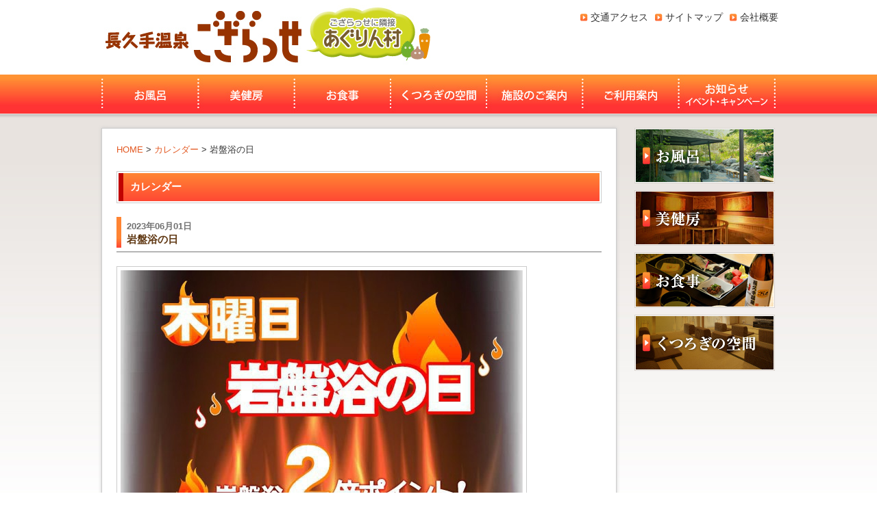

--- FILE ---
content_type: text/html; charset=UTF-8
request_url: http://www.nagakuteonsen.jp/cal/entry-7100.html
body_size: 2374
content:
<!DOCTYPE html PUBLIC "-//W3C//DTD XHTML 1.0 Transitional//EN" "http://www.w3.org/TR/xhtml1/DTD/xhtml1-transitional.dtd">
<html xml:lang="ja" lang="ja" dir="ltr" xmlns="http://www.w3.org/1999/xhtml" xmlns:fb="http://www.facebook.com/2008/fbml" xmlns:og="http://ogp.me/ns#">
<head>
<meta http-equiv="Content-Type" content="text/html; charset=UTF-8" />
<meta http-equiv="Content-Style-Type" content="text/css" />
<meta http-equiv="Content-Script-Type" content="text/javascript" />
<meta name="keywords" content="伊藤章太郎,趣味の園芸,名古屋,温泉,長久手温泉,ヨガ,YOGA,ごさらっせ,日帰り温泉" />
<meta name="description" content="名古屋・瀬戸・尾張旭からもアクセス便利！長久手市の天然温泉なら長久手温泉ござらっせ" />
<title>岩盤浴の日 | カレンダー | 長久手温泉ござらっせ</title>
<meta property="og:title" name="og:title" content="岩盤浴の日 カレンダー 長久手温泉ござらっせ " />
<meta property="og:type" name="og:type" content="website" />
<meta property="og:url" name="og:url" content="http://www.nagakuteonsen.jp/cal/entry-7100.html" />
<meta property="og:site_name" name="og:site_name" content="長久手温泉ござらっせ" />
<meta property="og:image" name="og:image" content="/archives/001/202008/6469b25adf9c3.jpg" />
<link rel="stylesheet" href="/themes/system/css/acms.css" type="text/css" media="all" />
<link rel="stylesheet" href="/themes/gozarasse/css/reset.css" type="text/css" media="all" />
<link rel="alternate" type="application/rss+xml" title="RSS 2.0" href="http://www.nagakuteonsen.jp/rss2.xml" />
<link rel="stylesheet" href="/themes/gozarasse/css/site.css" type="text/css" media="all" />
<script type="text/javascript" src="/index.js?domains=www.nagakuteonsen.jp&amp;jsDir=js/&amp;themesDir=/themes/&amp;bid=1&amp;cid=15&amp;eid=7100&amp;jQuery=1.5.2&amp;umfs=100M&amp;pms=100M&amp;mfu=100&amp;ccd=cal&amp;ecd=entry-7100.html&amp;scriptRoot=/" charset="UTF-8" id="acms-js"></script>
<script type="text/javascript" src="/themes/gozarasse/js/jquery.easing.1.3.js" charset="UTF-8"></script>
<script type="text/javascript" src="/themes/gozarasse/js/cmn.js" charset="UTF-8"></script>
<meta name="generator" content="a-blog cms" />
</head>
<body>
<div id="wrapper">
<div id="header">
<div id="siteTitle">
<div id="logo"><a href="http://www.nagakuteonsen.jp/">長久手温泉ござらっせ</a></div>
<div id="logoLink"><a href="https://www.agrin-mura.net/" target="_blank">あぐりん村</a></div>
</div>
<div id="headerR">
<p id="headTxt"></p>
<ul id="headNavi" class="clearfix">
<li  >
<a href="/company/" target="_self">
会社概要
</a>
</li>
<li  >
<a href="/sitemap/" target="_self">
サイトマップ
</a>
</li>
<li  >
<a href="/access/entry-106.html" target="_self">
交通アクセス
</a>
</li>
</ul>
</div>
<div id="globalNavi">
<ul>
<li  id="gmenu1">
<a href="http://www.nagakuteonsen.jp/furo/index.html" target="_self">
お風呂
</a>
</li>
<li  id="gmenu2">
<a href="http://www.nagakuteonsen.jp/bikenbou/index.html" target="_self">
美健房
</a>
</li>
<li  id="gmenu3">
<a href="http://www.nagakuteonsen.jp/shokuji/index.html" target="_self">
お食事
</a>
</li>
<li  id="gmenu4">
<a href="http://www.nagakuteonsen.jp/kutsurogi/index.html" target="_self">
くつろぎの空間
</a>
</li>
<li  id="gmenu5">
<a href="http://www.nagakuteonsen.jp/shisetsu/" target="_self">
施設のご案内
</a>
</li>
<li  id="gmenu6">
<a href="http://www.nagakuteonsen.jp/access/" target="_self">
ご利用案内
</a>
</li>
<li  id="gmenu7">
<a href="http://www.nagakuteonsen.jp/information/" target="_self">
お知らせ・イベント・キャンペーン
</a>
</li>
</ul>
</div>
</div>
<div class="clearfix">
<div id="main">
<p id="topicpath">
<a href="http://www.nagakuteonsen.jp/">HOME</a>
&gt;
<a href="http://www.nagakuteonsen.jp/cal/">カレンダー</a>
&gt;
<a href="http://www.nagakuteonsen.jp/cal/entry-7100.html">岩盤浴の日</a>
</p>
<div id="cateTitle"><h1 id="categoryH1">カレンダー</h1></div>
<div class="entry clearfix">
<div class="entryHeader clearfix">
<div>
<p class="entryCategory">
2023年06月01日
</p>
<h2 class="entryTitle"><a href="http://www.nagakuteonsen.jp/cal/entry-7100.html">岩盤浴の日</a></h2>
</div>
</div>
<div class="entryColumn">
<div class="column1">
<div class="column-image-auto">
<img class="columnImage" src="/archives/001/202008/6469b25adf9c3.jpg" alt="" width="587" height="415" />
</div>
</div>
<hr class="clearHidden" />
</div>
</div>
<p id="pageTop"><a class="scrollTo" href="#">ページトップへ</a></p>
</div>
<div id="subR">
<ul id="bannerNaka">
<li><a href="/furo/index.html" target="_self"><img src="/archives/001/201303/513d66f4bd4f6.jpg" width="205" height="81" alt="お風呂" /></a></li>
<li><a href="/bikenbou/index.html" target="_self"><img src="/archives/001/201303/513d671965ce1.jpg" width="205" height="81" alt="美健房" /></a></li>
<li><a href="/shokuji/index.html" target="_self"><img src="/archives/001/201303/513d67392fc1d.jpg" width="205" height="81" alt="お食事" /></a></li>
<li><a href="/kutsurogi/index.html" target="_self"><img src="/archives/001/201303/513d675a894cf.jpg" width="205" height="82" alt="くつろぎの空間" /></a></li>
</ul>
</div>
</div>
</div>
<div id="footWrapper" class="clearfix">
<div id="footer">
｜
<a href="/furo/index.html">お風呂</a>｜
<a href="/bikenbou/index.html">美健房</a>｜
<a href="/shokuji/index.html">お食事</a>｜
<a href="/kutsurogi/index.html">くつろぎの空間</a>｜
<a href="/shisetsu/">施設のご案内</a>｜
<a href="/access/">ご利用案内・交通アクセスマップ</a>｜
<a href="/information/">お知らせ・イベント・キャンペーン</a>｜
<a href="/lesson/">温泉＋レッスン</a>｜
<a href="/q_a/">よくあるご質問</a>｜
<a href="/recruit/">採用情報</a>｜
<a href="/agrin/">あぐりん村</a>｜
<a href="/sitemap/">サイトマップ</a>｜
<a href="/company/">会社概要</a>｜
<a href="/link/">リンク</a>｜
<a href="/privacypolicy/">プライバシーポリシー</a>｜
</div>
<div id="copyright">
Copyright&copy;2013 NAGAKUTE ONSEN. All rights reserved.
</div>
</div>
<script>
  (function(i,s,o,g,r,a,m){i['GoogleAnalyticsObject']=r;i[r]=i[r]||function(){
  (i[r].q=i[r].q||[]).push(arguments)},i[r].l=1*new Date();a=s.createElement(o),
  m=s.getElementsByTagName(o)[0];a.async=1;a.src=g;m.parentNode.insertBefore(a,m)
  })(window,document,'script','//www.google-analytics.com/analytics.js','ga');

  ga('create', 'UA-39751471-1', 'auto');
  ga('send', 'pageview');

</script>
</body>
</html>

--- FILE ---
content_type: text/css
request_url: http://www.nagakuteonsen.jp/themes/gozarasse/css/site.css
body_size: 9283
content:
@charset "utf-8";

/* ---------------
　　　共用
--------------- */
.yahoomap {
	width:708px;
	height: auto;
}



body  {
	background: #FFF url(../images/bg.jpg) repeat-x center top;
	font-family: Meiryo,'メイリオ','Hiragino Kaku Gothic Pro','ヒラギノ角ゴ Pro W3','ＭＳ Ｐゴシック','MS PGothic',Verdana,sans-serif;
	font-size: 14px; /* モダンブラウザ向け */
	color: #333333;
	_text-align: center;
}

/* リンクの設定 */
a:link {
	border: none;
	color: #e35a24;
	text-decoration: none;
}
a:visited {
	border: none;
	color: #3366cc;
	text-decoration: none;
}
a:active {
	border: none;
	color: #e35a24;
	text-decoration: none;
}

a:hover {
	border: none;
	color: #e35a24;
	text-decoration: underline;
}

.clear {
	clear: both;
	height: 0;
	line-height: 0;
}

hr {
	clear: both;
	margin: 10px 0;
	padding: 0;
	border: none;
	border-top: 1px dashed #8f7c52;
	height: 1px;
	color: #fff;
}

/* ---------------
レイアウト関連
--------------- */

/* コンテンツ全体 */
#wrapper {
	width: 992px;
	margin: 0px auto;
	padding: 0;
	_text-align: center;/* for ie6 */
}

/* ヘッダ */
#header {
	width: 992px;
	height: 167px;
	margin: 0;
	padding: 0;
	text-align: left;
}

/* メインカラム */
#main {
	_display: inline;/* for ie6 */
	float: left;
	width: 708px;
	margin: 20px 0 20px 4px;
	padding: 21px;
	text-align: left;
	_overflow: hidden;/* for ie6 */
	background: #fff;
	border: 1px solid #ccc;
	box-shadow: 0px 0px 5px #ccc;
	behavior:url("/PIE.htc");
}


/* サブカラム */
#subL {
	_display: inline;/* for ie6 */
	float: left;
	width: 210px;
	margin: 20px 13px 0 0;
	padding: 0;
	text-align: left;
}

#subR {
	_display: inline;/* for ie6 */
	float: right;
	width: 210px;
	margin: 20px 0 0 0;
	padding: 0;
	text-align: left;
}


/* フッタ */
#footWrapper {
	clear: both;
	padding: 20px 0;
	font-size: 100%;
	text-align: center;
	background: #fb7e2f;
}

#footer {
	position: relative;
	width: 992px;
	margin: 0 auto;
	padding: 0;
	color: #fff;
}

#footer a {
	color: #fff;
}

/* ■■■■■ コピーライト #copyright 　*/
#copyright {
	padding: 5px 0;
	color: #42210b;
	font-family: arial;
}


/* ---------------
　ヘッダ
--------------- */

/* ■■■■■ サイトタイトル #siteTitle　*/
#siteTitle {
	float: left;
	margin: 0;
	width: 486px;
	height: 109px;
}


#logo {
	float: left;
}
#logo a {
	display: block;
	width: 300px;
	height: 109px;
	margin: 0;
	background: url(../images/logo.jpg) no-repeat;
	text-indent: -9999px;
}

#logoLink {
	position: relative;
	float: left;
}
#logoLink a {
	position: absolute;
	display: block;
	width: 186px;
	height: 109px;
	background: url(../images/logo2.jpg) no-repeat;
	text-indent: -9999px;
}

#headerR {
	float: right;
	width: 506px;
	height: 109px;	
}

#headTxt {
	text-align: right;
	margin: 10px 0 5px 0;
	font-size: 85%;
	line-height: 1.5;
}

#headTel {
	float: right;
	width: 425px;
	height: 38px;
	background: url(../images/headerTel.jpg) no-repeat;
	text-indent: -9999px;
}


/* ■■■■■ ヘッダーナビ # headNavi　*/
ul#headNavi {
	display: block;
	float: right;
	width: 506px;
	margin: 5px 0 0 0;
	padding: 0;
	list-style: none;
	text-align: right;
}
ul#headNavi li {
	float: right;
}
ul#headNavi li a {
	display: block;
	margin: 0 0 0 10px;
	padding: 0 0 0 15px;
	background: url(../images/headerLinkIcon.jpg) no-repeat;
	background-position: 0 5px;
	line-height: 1.5;
	color: #333;
}



/* ■■■■■ グローバルナビ #globalNavi 　*/
#globalNavi ul {
	list-style: none;
	clear: both;
	margin: 0;
	padding: 0;
}

#globalNavi ul li {
	float: left;
}

#globalNavi ul li#gmenu1 a:link,
#globalNavi ul li#gmenu1 a:visited,
#globalNavi ul li#gmenu1 a:hover,
#globalNavi ul li#gmenu1 a:active {
	display: block;
	width: 145px;
	height: 58px;
	margin: 0;
	padding: 0;
	background: url(../images/gmenu1.jpg) no-repeat;
	text-indent: -9999px;
}

#globalNavi ul li#gmenu2 a:link,
#globalNavi ul li#gmenu2 a:visited,
#globalNavi ul li#gmenu2 a:hover,
#globalNavi ul li#gmenu2 a:active {
	display: block;
	width: 141px;
	height: 58px;
	margin: 0;
	padding: 0;
	background: url(../images/gmenu2.jpg) no-repeat;
	text-indent: -9999px;
}

#globalNavi ul li#gmenu3 a:link,
#globalNavi ul li#gmenu3 a:visited,
#globalNavi ul li#gmenu3 a:hover,
#globalNavi ul li#gmenu3 a:active {
	display: block;
	width: 140px;
	height: 58px;
	margin: 0;
	padding: 0;
	background: url(../images/gmenu3.jpg) no-repeat;
	text-indent: -9999px;
}

#globalNavi ul li#gmenu4 a:link,
#globalNavi ul li#gmenu4 a:visited,
#globalNavi ul li#gmenu4 a:hover,
#globalNavi ul li#gmenu4 a:active {
	display: block;
	width: 140px;
	height: 58px;
	margin: 0;
	padding: 0;
	background: url(../images/gmenu4.jpg) no-repeat;
	text-indent: -9999px;
}

#globalNavi ul li#gmenu5 a:link,
#globalNavi ul li#gmenu5 a:visited,
#globalNavi ul li#gmenu5 a:hover,
#globalNavi ul li#gmenu5 a:active {
	display: block;
	width: 140px;
	height: 58px;
	margin: 0;
	padding: 0;
	background: url(../images/gmenu5.jpg) no-repeat;
	text-indent: -9999px;
}

#globalNavi ul li#gmenu6 a:link,
#globalNavi ul li#gmenu6 a:visited,
#globalNavi ul li#gmenu6 a:hover,
#globalNavi ul li#gmenu6 a:active {
	display: block;
	width: 141px;
	height: 58px;
	margin: 0;
	padding: 0;
	background: url(../images/gmenu6.jpg) no-repeat;
	text-indent: -9999px;
}

#globalNavi ul li#gmenu7 a:link,
#globalNavi ul li#gmenu7 a:visited,
#globalNavi ul li#gmenu7 a:hover,
#globalNavi ul li#gmenu7 a:active {
	display: block;
	width: 144px;
	height: 58px;
	margin: 0;
	padding: 0;
	background: url(../images/gmenu7.jpg) no-repeat;
	text-indent: -9999px;
}



/*	TOPメインイメージ	*/
#topMainBoxWapperAll {
	position: relative;
	margin: 20px 0 10px 0;
}


#topMainBoxWapper {
	position: absolute;
	display: block;
	width: 984px;
	height: 303px;
	margin: 0 4px 0 4px;
	padding: 0;
	background: #fff;
	box-shadow: 0px 0px 5px #aaa;
	z-index: 3;
	behavior:url("/PIE.htc");
}

#topMainBox {
	overflow: hidden;
	position: relative;
	width: 980px;
	height: 299px;
	margin: 0;
	padding: 0;
	top: 2px;
	left: 2px;
}

#topMainImg {
	position: absolute;
	height: 299px;
	margin: 0;
	padding: 0;
	list-style: none;
}

#topMainImg li {
	position: absolute;
	list-style: none;
	width: 980px;
	height:299px;
	margin: 0;
	padding: 0;
}

#imgControl {
	position: absolute;
	z-index: 100;
	top: 279px;
	left: 0;
	width: 980px;
	height: 20px;
	background: #efefef;
	filter:alpha(opacity=80);
	-moz-opacity: 0.8;
	opacity: 0.8;
}

#imgControl ul {
	float: right;
	height: 20px;
	margin: 0;
	padding: 0;
	background: #efefef;
	list-style: none;
}

#imgControl ul li {
	float: left;
}

#imgControl ul li a {
	display: block;
	width: 30px;
	height: 20px;
	margin: 0 0 0 1px;
	text-align: center;
	background: #ccc;
	line-height: 20px;
}

/*	トップサイドリンク	*/
#topSideLink {
	position: absolute;
	width: 223px;
	height: 300px;
	top: 0;
	left: 900px;
	z-index: 2;
}

#topSideLink #topSideLinkIllst {
	position: absolute;
	display: block;
	width: 135px;
	height: 197px;
	top: 75px;
	left: 0;
	background: url(../images/topSideLinkIllst.png) no-repeat;
	text-indent: -9999px;
	z-index: 2;
	opacity: 0.0;
	overflow: hidden;
}

#topSideLink #topSideLinkBtn a {
	position: absolute;
	display: block;
	width: 124px;
	height: 82px;
	top: 81px;
	left: 95px;
	z-index: 3;
	background: url(../images/topSideLinkBtn.png) no-repeat;
	text-indent: -9999px;
	opacity: 0.0;
}




/*	TOPメインバナー	*/
#topMainBnrImgWrapper {
	display: block;
	position: relative;
	width: 983px;
	height: 129px;
	margin: 338px 4px 10px 4px;
	background: #fff;
	border-radius: 5px;        /* CSS3草案 */  
	-webkit-border-radius: 5px;    /* Safari,Google Chrome用 */  
	-moz-border-radius: 5px;   /* Firefox用 */
	box-shadow: 0px 0px 5px #aaa;
	behavior:url("/PIE.htc");
}

#topWaku {
	position: absolute;
	overflow: hidden;
	top: 14px;
	left: 30px;
	width: 924px;
	height: 100px;
}

#topImgLine {
	position: absolute;
	margin: 0;
	padding: 0;
	list-style: none;
}

#topImgLine li {
	float: left;
}

#topImgLine li a:link,
#topImgLine li a:visited {
	display: block;
	width: 221px;
	height: 100px;
	margin: 0 5px;
}

#topImgLine li a:hover,
#topImgLine li a:active {
	display: block;
	width: 221px;
	height: 100px;
	margin: 0 5px;
	opacity: 0.7;
}

#topImgBackBtn {
	position: absolute;
	display: block;
	width: 30px;
	height: 100px;
	top: 14px;
	left: 0;
	border-right: 1px solid #ccc;
}

#topImgNextBtn {
	position: absolute;
	display: block;
	width: 30px;
	height: 100px;
	top: 14px;
	left: 954px;
	border-left: 1px solid #ccc;
}


#topImgBackBtn a {
	position: absolute;
	display: block;
	width: 20px;
	height: 20px;
	background: url(../images/topImgBackBtn.gif) no-repeat;	
	top: 40px;
	left: 5px;
	text-indent: -9999px;
}

#topImgNextBtn a {
	position: absolute;
	display: block;
	width: 20px;
	height: 20px;
	background: url(../images/topImgNextBtn.gif) no-repeat;	
	top: 40px;
	left: 4px;
	text-indent: -9999px;
}





#topNews {
	margin: -9px 0 30px 0;
	width: 536px;
}

#topNewsTitle a {
	display: block;
	width: 707px;
	height: 44px;
	margin: 0;
	padding: 0;
	background: url(../images/topInfoTitle.jpg) no-repeat;
	text-indent: -9999px;
}

#topNewsBody {
	width: 707px;
	margin: 0;
	padding: 0;
	background: url(../images/topInfoBg.jpg) repeat-y;
}

#topHeadline {
	margin: 0 20px;
	padding: 5px 0 10px 0;
}

#topHeadline dt {
	float: left;
	width: 150px;
	margin: 0;
	padding: 8px 0 8px 10px;
	background: url(../images/topNewsIcon.gif) no-repeat;
	background-position: 0 14px;
	line-height: 1.5;
}

#topHeadline dd {  
	width: 487px;
	margin: 0;
	padding: 8px 0 8px 180px;
	border-bottom:1px dotted #ccc;
	line-height: 1.5;
}

#topNewsBottom {
	display: block;
	width: 707px;
	height: 8px;
	background: url(../images/topInfoBottom.jpg) no-repeat;
}

#topMenu {
	width: 707px;
	margin: 0 0 30px 0;
}

#topMenuTitle {
	display: block;
	width: 707px;
	height: 35px;
	margin: 0;
	padding: 0;
	background: url(../images/topMenuTitle.jpg) no-repeat;
	text-indent: -9999px;
}

#topMenu ul {
	list-style: none;
	margin: 0;
	padding: 0;
}

#topMenu ul li {
	float: left;
}

#topMenu ul li#topMenu01 a:link,
#topMenu ul li#topMenu01 a:visited,
#topMenu ul li#topMenu01 a:hover,
#topMenu ul li#topMenu01 a:active {
	display: block;
	width: 353px;
	height: 132px;
	margin: 0;
	padding: 0;
	background: url(../images/topMenu01.jpg) no-repeat;
	text-indent: -9999px;
}

#topMenu ul li#topMenu02 a:link,
#topMenu ul li#topMenu02 a:visited,
#topMenu ul li#topMenu02 a:hover,
#topMenu ul li#topMenu02 a:active {
	display: block;
	width: 354px;
	height: 132px;
	margin: 0;
	padding: 0;
	background: url(../images/topMenu02.jpg) no-repeat;
	text-indent: -9999px;
}

#topMenu ul li#topMenu03 a:link,
#topMenu ul li#topMenu03 a:visited,
#topMenu ul li#topMenu03 a:hover,
#topMenu ul li#topMenu03 a:active {
	display: block;
	width: 353px;
	height: 132px;
	margin: 0;
	padding: 0;
	background: url(../images/topMenu03.jpg) no-repeat;
	text-indent: -9999px;
}

#topMenu ul li#topMenu04 a:link,
#topMenu ul li#topMenu04 a:visited,
#topMenu ul li#topMenu04 a:hover,
#topMenu ul li#topMenu04 a:active {
	display: block;
	width: 354px;
	height: 132px;
	margin: 0;
	padding: 0;
	background: url(../images/topMenu04.jpg) no-repeat;
	text-indent: -9999px;
}

#topMenu ul li#topMenu05 a:link,
#topMenu ul li#topMenu05 a:visited,
#topMenu ul li#topMenu05 a:hover,
#topMenu ul li#topMenu05 a:active {
	display: block;
	width: 353px;
	height: 132px;
	margin: 0;
	padding: 0;
	background: url(../images/topMenu05.jpg) no-repeat;
	text-indent: -9999px;
}

#topMenu ul li#topMenu06 a:link,
#topMenu ul li#topMenu06 a:visited,
#topMenu ul li#topMenu06 a:hover,
#topMenu ul li#topMenu06 a:active {
	display: block;
	width: 354px;
	height: 132px;
	margin: 0;
	padding: 0;
	background: url(../images/topMenu06.jpg) no-repeat;
	text-indent: -9999px;
}

#topMenu ul li#topMenu07 a:link,
#topMenu ul li#topMenu07 a:visited,
#topMenu ul li#topMenu07 a:hover,
#topMenu ul li#topMenu07 a:active {
	display: block;
	width: 353px;
	height: 132px;
	margin: 0;
	padding: 0;
	background: url(../images/topMenu07.jpg) no-repeat;
	text-indent: -9999px;
}

#topMenu ul li#topMenu08 a:link,
#topMenu ul li#topMenu08 a:visited,
#topMenu ul li#topMenu08 a:hover,
#topMenu ul li#topMenu08 a:active {
	display: block;
	width: 353px;
	height: 133px;
	margin: 0;
	padding: 0;
	background: url(../images/topMenu08.jpg) no-repeat;
	text-indent: -9999px;
}

#topMenu ul li#topMenu09 a:link,
#topMenu ul li#topMenu09 a:visited,
#topMenu ul li#topMenu09 a:hover,
#topMenu ul li#topMenu09 a:active {
	display: block;
	width: 353px;
	height: 133px;
	margin: 0;
	padding: 0;
	background: url(../images/topMenu09.jpg) no-repeat;
	text-indent: -9999px;
}

#topMenu ul li#topMenu10 a:link,
#topMenu ul li#topMenu10 a:visited,
#topMenu ul li#topMenu10 a:hover,
#topMenu ul li#topMenu10 a:active {
	display: block;
	width: 354px;
	height: 133px;
	margin: 0;
	padding: 0;
	background: url(../images/topMenu10.jpg) no-repeat;
	text-indent: -9999px;
}


#topCal {
	clear: both;
	margin: 20px 0;
	padding: 5px;
	text-align: center;
	background: #fbe7e0;
	border-radius: 5px;        /* CSS3草案 */  
	-webkit-border-radius: 5px;    /* Safari,Google Chrome用 */  
	-moz-border-radius: 5px;   /* Firefox用 */
	behavior:url("/PIE.htc");
}

#topCal #calNavi {
	float: center;
	margin: 2px auto;
	width: 280px;
}

#calNavi a#prevMonth {
	float: left;
	min-width: 50px;
	width: auto !important;
	width: 50px;
	padding: 2px 5px;
	background: #f76a2e;
	color: #fff;
	line-height: 1.5;
	text-align: center;
	border-radius: 5px;        /* CSS3草案 */  
	-webkit-border-radius: 5px;    /* Safari,Google Chrome用 */  
	-moz-border-radius: 5px;   /* Firefox用 */
	behavior:url("/PIE.htc");
}

#calNavi a#nowMonth {
	float: left;
	min-width: 150px;
	width: auto !important;
	width: 150px;
	padding: 2px 5px;
	color: #333;
	font-size: 120%;
	text-align: center;
}

#calNavi a#nextMonth {
	float: left;
	min-width: 50px;
	width: auto !important;
	width: 50px;
	padding: 2px 5px;
	background: #f76a2e;
	color: #fff;
	text-align: center;
	border-radius: 5px;        /* CSS3草案 */  
	-webkit-border-radius: 5px;    /* Safari,Google Chrome用 */  
	-moz-border-radius: 5px;   /* Firefox用 */
	behavior:url("/PIE.htc");
}


#topCal table {
	clear: both;
	border: 2px solid #fbe7e0;
	border-collapse: collapse;
}

#topCal table th {
	width: 100px;
	padding: 5px;
	border: 2px solid #fbe7e0;
	border-collapse: collapse;
}

#topCal table td {
	width: 100px;
	padding: 5px;
	text-align: left;
	border: 2px solid #fbe7e0;
	border-collapse: collapse;
	background: #fff;
	vertical-align: top;
}

#topCal table td.calLabel1,
#topCal table td.calLabel2,
#topCal table td.calLabel3,
#topCal table td.calLabel4,
#topCal table td.calLabel5 {
	background: #fbe7e0;
	text-align: center;
	padding-bottom: 0;
}

#topCal table td.calLabel6 {
	background: #fbe7e0;
	text-align: center;
	padding-bottom: 0;
	color: #227aff;
}

#topCal table td.calLabel0 {
	background: #fbe7e0;
	text-align: center;
	padding-bottom: 0;
	color: #ff0000;
}

.prevDay .calDay,
.nextDay .calDay {
	color: #aaa !important;
}


#topCal table td.holiday {
	background: #ffff00;
	color: #ff0000;
}

#topCal table td.noHoliday_blue {
	background: #ccedff;
}

#topCal table td div a.calViewhide {
	display: none;
}

#topCal table td a:link,
#topCal table td a:hover,
#topCal table td a:active {
	color: #008145;
}

.cal_ofurotxt {
	margin: 5px 0 0 0;
	text-align: left;
	font-size: 12px;
	line-height: 1.5;
}




#topGuidemap {
	margin: 0 0 30px 0;
}

#topYoutubeBig {
	position: relative;
	margin: 0 0 30px 0;
	width: 707px;
	height: 398px;
}


#topYoutube {
	position: relative;
	margin: 0 0 30px 0;
	width: 707px;
	height: 332px;
	background: url(../images/topYoutube.jpg) no-repeat;
}

#topYoutube1 {
	position: absolute;
	top: 99px;
	left: 55px;
	width: 260px;
	height: 195px;
}

#topYoutube2 {
	position: absolute;
	top: 99px;
	left: 390px;
	width: 260px;
	height: 195px;
}

#companyInfo {
	width: 180px;
	height: 182px;
	margin: 0 0 30px 0;
	padding: 80px 15px 0 15px;
	background: url(../images/companyBg.gif) no-repeat;
}

#companyInfo p{
	font-size: 85%;
	line-height: 1.3;
	margin: 0;
}

#companyInfo p strong {
	margin: 5px 0 0 0;
	color: #2c4188;
	line-height: 1.5;
}

#companyInfo #companyInfoBtn a{
	display: block;
	background: url(../images/companyInfoBtn.gif) no-repeat;
	width: 178px;
	height: 28px;
	margin: 10px auto 0 auto;
	text-indent: -9999px;
}

#fbCode {
	display: block;
	width: 205px;
	height: 319px;
	margin: 0 0 20px 0;
}

#fbCodeTop {
	display: block;
	width: 707px;
	height: 590px;
	margin: 0 0 20px 0;
}



/* ■■■■■ トピックパス #topicpath 　*/
p#topicpath {
	margin: 0 0 20px 0;
	font-size: 90%;
	_text-align: left;/* for ie6 */
}

p#topicpath a {
	color: #e35a24;
}

/* ■■■■■ カテゴリー見出し #categoryH1 　*/
#cateTitle {
	border: 1px solid #ccc;
	padding: 2px;
}

h1#categoryH1 {
	border-left-color: #C00302;
	border-width: 0px 0px 0px 7px;
	border-style: solid;
	-webkit-border-radius: 0px;
	-moz-border-radius: 0px;
	border-radius: 0px;
	padding: 10px 10px 10px 10px;
	font-size: 110%;
	color: #FFFFFF;
	background-color: #FF8633;
	background-image: -webkit-gradient(linear, left top, left bottom, color-stop(0%, #FF8633), color-stop(100%, #FF4833));
	background-image: -webkit-linear-gradient(top, #FF8633, #FF4833);
	background-image: -moz-linear-gradient(top, #FF8633, #FF4833);
	background-image: -ms-linear-gradient(top, #FF8633, #FF4833);
	background-image: -o-linear-gradient(top, #FF8633, #FF4833);
	background-image: linear-gradient(top, #FF8633, #FF4833);filter:progid:DXImageTransform.Microsoft.gradient(GradientType=0,startColorstr=#FF8633, endColorstr=#FF4833);
	behavior:url("/PIE.htc");
}

h2 { /*モジュールの見出し*/
	margin: 0 0 5px 0;
	font-size: 16px;
	text-align: left;
	line-height: 1.3;
}

.entryList_sub h2{
	margin: 0;
	border: none;
	-webkit-border-radius: 5px 5px 0 0;
	-moz-border-radius: 5px 5px 0 0;
	border-radius: 5px 5px 0 0;
	padding: 8px 10px;
	color: #FFFFFF;
	font-size: 110%;
	line-height: 1.3;
	background-color: #FF8633;
	background-image: -webkit-gradient(linear, left top, left bottom, color-stop(0%, #FF8633), color-stop(100%, #FF4833));
	background-image: -webkit-linear-gradient(top, #FF8633, #FF4833);
	background-image: -moz-linear-gradient(top, #FF8633, #FF4833);
	background-image: -ms-linear-gradient(top, #FF8633, #FF4833);
	background-image: -o-linear-gradient(top, #FF8633, #FF4833);
	background-image: linear-gradient(top, #FF8633, #FF4833);filter:progid:DXImageTransform.Microsoft.gradient(GradientType=0,startColorstr=#FF8633, endColorstr=#FF4833);
	behavior:url("/PIE.htc");
}

.entryList_sub h2 a{
	color: #fff;
}

.entryList_sub ul {
	margin: 0 0 20px 0;
	padding: 10px 15px;
	border-left: 1px solid #ccc;
	border-right: 1px solid #ccc;
	border-bottom: 1px solid #ccc;
	background: #fff;
}

.entryList_sub ul li {
	list-style: none;
}

.entryList_sub ul li a:link,
.entryList_sub ul li a:hover,
.entryList_sub ul li a:visited,
.entryList_sub ul li a:active {
	display: block;
	margin: 5px 0;
	padding: 0 0 0 16px;
	background: url(../images/entryList_subIcon.gif) no-repeat;
	background-position: 0 3px;
	color: #333;
}


/* ---------------
　メイン
--------------- */

/* ■■■■■ ヘッドライン #headline 　*/
ul#headline {
	list-style: none;
	margin: 0 0 30px 0;
	padding: 0;
	border-top: solid 1px #999999;
}

ul#headline li {
	vertical-align: bottom;
	zoom: 1;
}

/* 現在いるとき */
ul#headline li.stay {
	background-color: #EEEEEE;
}

ul#headline li a {
	display: block;
	padding: 8px 10px;
	border-bottom: solid 1px #999999;
	vertical-align: bottom;
	zoom: 1;
}

ul#headline li a:hover {
	background-color: #EEEEEE;
	text-decoration: none;
}

ul#headline li a span.headlineDat {
	color: #666666;
}

ul#headline li a span.headlineCategory {
	margin: 0 3px;
	padding: 3px;
	background: #666666;
	color: #FFFFFF;
	font-size: 10px;
}

/* ■■■■■ サマリー1/デフォルト #summaryDefault 　*/
#summaryDefault {
}

#summaryDefault .summaryDefaultEntry {
	float: left;
	width: 345px;
	margin: 0 0 10px 0;
	background: #EEEEEE;
}
#summaryDefault .bl-hover {
	background: #E3E3E3;
}

#summaryDefault .summaryDefaultEntry div {
	float: left;
	margin: 10px;
	background: #FFFFFF;
}

#summaryDefault .summarytitle {
	margin: 10px 0 5px 0;
}

#summaryDefault .summaryDefaultEntry p {
	margin: 5px 0 0 0;
	word-break: break-all;
}



/* ■■■■■ サマリー2/カスタムフィールド #summaryCustom 　*/
#summaryCustom {
}

#summaryCustom .summaryCustomEntry {
	float: left;
	width: 220px;
	min-height: 310px;
	background: #EEEEEE;
	margin: 0 20px 20px 0;
}
#summaryCustom .bl-hover {
	background: #E3E3E3;
}

#summaryCustom .summaryCustomEntry div {
	width: 200px;
	height: 200px;
	margin: 10px;
	background: #FFFFFF;
}

#summaryCustom .summaryCustomEntry p{
	padding: 10px;
}

#summaryDefault .summarytitle {
	margin: 10px 10px 10px 0;
}

/* ■■■■■ エントリー #entryBody 　*/
.entry {
	margin: 20px 0;
	padding: 0;
}

/*　　　エントリーヘッダー　　　*/
.entryHeader {
	margin: 0 0 10px 0;
	padding: 0;
	border-bottom: solid 2px #b5b5b5;
}

.entryHeader div {
	margin: 0 0 2px 0;
	padding: 5px 0 5px 15px;
	background: url(../images/entryTitleBg.gif) no-repeat;
}

/* エントリーの日付・カテゴリー */
.entry p.entryCategory {
	margin: 0;
	padding: 0;
	font-weight: bold;
	font-size: 90%;
	line-height: 1.5;
	color: #707070;
}
p.entryCategory span {
	padding: 0 0 0 0;
}
p.entryCategory span a {
	font-weight: normal;
}

/* エントリータイトル */
.entryTitle {
	margin: 0 0 0 0;
	padding: 0;
	background: none;
	font-weight: bold;
	font-size: 110%;
	color: #603813;
}

.entryTitle a:link,
.entryTitle a:visited,
.entryTitle a:hover,
.entryTitle a:active {
	color: #603813;
	text-decoration: none;
}

/*　　　カスタムフィールド部分　　　*/
.entryCustom {
	background-color: #EEEEEE;
	padding: 10px;
	margin: 0 0 0 0;
	border-radius: 5px;
}
.entry .entryCustom img {
	float: left;
	padding: 0 10px 0 0;
}
.entry .entryCustom p {
	margin: 0;
	padding: 0 20px 0 0;
}

/*　　　エントリー本文部分　　　*/
.entryColumn {
	margin: 0;
}

/*　　　続きを読むリンク　　　*/
.entry p.continueLink {
	margin: 0 0 5px 0;
}

.entry p.continueLink a {
	padding: 5px 10px 5px 10px;
	background-color: #52BEFF;
	color: #FFFFFF;
	font-weight: bold;
}

.entry p.continueLink a:hover {
	text-decoration: none;
	background-color: #999999;
}

/*　　　エントリータグ　　　*/
.index .entryTag,
.entry .entryTag {
	position: relative;
	margin: 20px 0 0 0;
	padding: 5px 20px 5px 90px;
	background-color: #EEEEEE;
}

.entryTag dt {
	display: block;
	position: absolute;
		top: 5px;
		left: 0;
		_top: 0;
		_left: -90px;
	width: 70px;
	padding: 0 10px 0 0;
	background-color: #62605C;
	color: #FFFFFF;
	font-size: 13px;
	text-align: right;
	zoom: 1;
}

.entryTag dd {
	display: inline;
	margin: 0;
	padding: 0 15px 0 0;
}

.index .entryTag dd a,
.entry .entryTag dd a {
	padding: 2px 3px;
}

/*　　　エントリーフッター　　　*/
.entry p.entryFooter {
	margin: 0;
	padding: 10px 20px 0 0;
	text-align: left;
}

/* ------ エントリー内スタイル ------ */

/* 1カラム用 */
div.column1 {
	clear: both;
	float: left;
	width: 708px;
}

/* 2カラム用 */
div.column2L {
	clear: both;
	float: left;
	width: 331px;
	margin: 0 45px 0 0;
}

div.column2L_hasen {
	clear: both;
	float: left;
	width: 331px;
	margin: 0 22px 0 0;
	padding: 0 22px 0 0;
	border-right: 1px dashed #8f7c52;
}

div.column2R {
	float: left;
	width: 331px;
	margin: 0;
}


/* 3カラム用 */
div.column3L {
	float: left;
	width: 206px;
	margin: 0 43px 0 0;
}

div.column3L_hasen {
	float: left;
	width: 206px;
	margin: 0 21px 0 0;
	padding: 0 21px 0 0;
	border-right: 1px dashed #8f7c52;
}

div.column3R {
	float: left;
	width: 206px;
	margin: 0;
	padding: 0;
}





/* 半角英数字折り返し対応 */
.entry p,
.entry h2,
.entry h3,
.entry h4,
.entry h5,
.entry ul li, 
.entry ol li, 
.entry dl dt, 
.entry dl dd, 
.entry blockquote, 
.entry table th, 
.entry table td {
	word-break: break-all;
}

.entry p {
	margin: 10px 0;
	font-size: 13px;
	line-height: 1.8;
}

.entry p em {
	background-color: #99FFFF;
	font-style: normal;
}

.entry p strong {
	color: #CC3300;
	font-weight: bold;
}

/* 画像 */
.column-image-right {/*右*/
    margin: 10px 0 10px 20px !important;
}

.column-image-center {/*中央*/
	padding-right: 20px;
	text-align: center;
}

/* 画像URL */
.column-eximage-right {/*右*/
    margin: 0 0 15px 0 !important;
}
.column-eximage-center {/*中央*/
	padding-right: 20px;
	text-align: center;
}

/* 地図 */
.column-map-right {/*右*/
    margin: 0 20px 10px 0 !important;
}
.column-map-center {/*中央*/
	padding-right: 20px;
}

/* Youtube */
.column-youtube-center{/*中央*/
	padding-right: 20px;
}

/* 画像の最大幅 */
div.column-image-center,
div.column-image-left,
div.column-image-right,
div.column-image-auto{
	max-width : 100%;
}

/* Youtubeの最大幅 */
.column-youtube-center,
.column-youtube-left,
.column-youtube-right,
.column-youtube-auto{
	max-width: 640px;
}

/* ユニットの間隔 */
.entry div.column-image-auto a,
.entry div.column-image-center a,
.entry div.column-image-left a,
.entry div.column-image-right a {
	display: block;
	margin: 0;
	padding: 0;
}

.entry div.column-image-auto,
.entry div.column-image-center,
.entry div.column-image-left,
.entry div.column-image-right,
.entry .column-map-auto,
.entry .column-map-center,
.entry .column-map-left,
.entry .column-image-right,
.entry div.column-youtube-auto,
.entry div.column-youtube-center,
.entry div.column-youtube-left,
.entry div.column-youtube-right,
.entry div.column-eximage-auto,
.entry div.column-eximage-center,
.entry div.column-eximage-left,
.entry div.column-eximage-right{
	margin: 10px 0;
}

.entry div.column-image-left,
.entry .column-map-left,
.entry div.column-youtube-left,
.entry div.column-eximage-left{
	margin-right: 20px;
}

.entry div.column-image-center,
.entry .column-map-center,
.entry div.column-youtube-center,
.entry div.column-eximage-center {
	margin-left: auto;
	margin-right: auto;
	padding: 0;
}

/* 添付ファイル関連 */

/* 添付画像 */
/*	枠あり	*/
.columnImage,
.columnImage2 {
	border: 1px solid #ccc;
	padding: 5px;
}


div.column-image-center,
div.column-image-left,
div.column-image-right,
div.column-image-auto {
	position: relative;
}

div.column-image-center #imgLinkIcon,
div.column-image-left #imgLinkIcon,
div.column-image-right #imgLinkIcon,
div.column-image-auto #imgLinkIcon {
	position: absolute;
	width: 15px;
	height: 15px;
	bottom: 12px;
	left: 12px;
	background: url(../images/imgZoomIcon.gif) no-repeat;
}

/* 添付ファイルアイコン */
.columnIcon {
	padding: 5px;
}
/* 添付ファイルのキャプション */
.caption {
	margin: 2px 0 5px !important;
	padding: 0 5px;
	color: #666666;
	font-size: 12px !important;
	line-height: 1.2;
	text-align: center;
}
.nocaption {
	margin-bottom: 10px;
}

.entry .entryColumn .h2wrap {
	float: left;
	width: 100%;
	height: auto;
	margin: 0 0 10px 0;
	padding: 0;
	color: #603813;
	border-bottom: 2px solid #603813;
	/*
	background: url(../images/entryH2Bg.gif) repeat-x;
	background-position: center bottom;
	*/
}

.entry .entryColumn .h2wrap:after {
    content: "";
    clear: both;
    height: 0;
    display: block;
    visibility: hidden;
}

.entry .entryColumn .h2wrap h2 {
	float: left;
	margin: 0;
	padding: 5px 20px;
	background: url(../images/entryH2Bg2.gif) repeat-x;
	background-position: center bottom;
	font-size: 120%;
}

.entry .entryColumn .h2wrap h2:after {
    content: "";
    clear: both;
    height: 0;
    display: block;
    visibility: hidden;
}


.entry .entryColumn hr.h2Clear {
	clear: both;
	margin: 0;
	padding: 0;
	border: none !important;
	height: 1px;
	color: white;
}

.entry .entryColumn h3 {
	margin: 0 0 10px 0;
	padding: 3px 0 3px 15px;
	font-size: 110%;
	line-height: 1.5;
	color: #8b3300;
	background: url(../images/entryH3Bg.gif) repeat-y;
}
.entry .entryColumn h4 {
	margin: 0 0 10px 0;
	padding: 3px 0 3px 15px;
	font-size: 110%;
	line-height: 1.5;
	color: #d81c24;
	background: url(../images/entryH4Bg.gif) repeat-y;
}
.entry .entryColumn h5 {
	min-height: 31px;
	margin: 0 0 10px 0;
	padding: 5px 0 5px 15px;
	font-size: 110%;
	line-height: 1.5;
	color: #6fa72c;
	/* background-color: #eae7e6; */
	background: url(../images/entryH5Bg.gif) no-repeat;
}
.entry .entryColumn blockquote p {
	font-size: 14px;
}

.entry ul {
	margin: 20px 0 15px 0;
	padding: 0 0 0 35px;
	font-size: 13px;
	overflow: hidden;
	zoom: 1;
}
.entry ul img {
	vertical-align: top;
}
.entry ul li {
	list-style: disc;
	margin: 0 0 0.8em 0;
	padding: 0;
	line-height: 1.6;
}
.entry ol {
	margin: 20px 0 15px 0;
	padding: 0 0 0 35px;
	font-size: 13px;
	overflow: hidden;
	zoom: 1;
}
.entry ol li {
	margin: 0 0 0.8em 0;
	padding: 0;
	line-height: 1.2;
}
.entry dl {
}
.entry pre {
	clear: both;
	_width: 600px;
	margin: 20px 0 15px 0;
	padding: 10px;
	background: #E7E7E7;
	color: #666666;
	font-size: 14px;
	overflow: auto;
}
.entry blockquote {
	clear: both;
	margin: 20px 0 15px 0;
	padding: 17px 20px;
	padding-top: /9px;/* for ie67 */
	padding-top: 9px\9;/* for ie8 */
    background: #E7E7E7; 
	font-size: 14px;
}
.entry table {
	margin: 20px 0 15px 0;
	padding: 0;
	border: 1px solid #ccc;
	border-collapse: collapse;
	/* color: #666666; */
}
.entry table caption {
    background: #E7E7E7;
}
.entry tr {
	margin: 0;
	padding: 0;
}
.entry th {
	padding: 5px 10px;
    /* background: #E7E7E7; */
	/* border: 1px solid #ccc; */
	/* text-align: left; */
}
.entry td {
	padding: 5px 10px;
	/* border: 1px solid #ccc; */
}

/*　　　ページ送り　　　*/
ul.entryListNavi {
	display: block;
	margin: 0 20px 20px 0;
	padding: 0;
	text-align: right;
}

ul.entryListNavi li{
	display: inline;
}

.backPageLink {
	float: right;
	width: 60px;
	_margin-top: 5px;
	text-align: left;
}
.pageLink {
	float: right;
	margin: 0 15px;
	padding: 0 15px;
	border-left: solid 1px #CCCCCC;
	border-right: solid 1px #CCCCCC;
	text-align: center;
}

.pageLink a,
.pageLink span{
	display: inline-block;
	padding: 0 6px;
}

.pageLink a span{
	padding: 0;
}
.forwardPageLink {
	float: right;
	width: 60px;
	_margin-top: 5px;
	text-align: right;
}



/* ---------------
　サブ
--------------- */

/* ■■■■■ エントリーリスト #entryList 　*/
ul#entryList {
	list-style: none;
	margin: 0 0 30px 0;
	padding: 0;
	border-top: solid 1px #999999;
}

ul#entryList li {
	vertical-align: bottom;
	zoom: 1;
}

/* そのページを表示しているとき */
ul#entryList li.stay {
	background-color: #EEEEEE;
}

ul#entryList li a {
	display: block;
	padding: 8px 10px;
	border-bottom: solid 1px #999999;
	vertical-align: bottom;
	zoom: 1;
}

ul#entryList li a:hover {
	background-color: #EEEEEE;
	text-decoration: none;
}


/* ■■■■■ カテゴリーリスト #categoryList 　*/
#categoryList {
	margin: 0 0 30px 0;
}

#categoryList ul {
	list-style: none;
	margin: 0;
	padding: 0;
	background: #333333;
}

#categoryList ul li {
	border-top: solid 1px #444444;
	border-bottom: solid 1px #222222;
	vertical-align: bottom;
	zoom: 1;
}

/* そのページを表示しているとき */
#categoryList ul li.stay {
	background-color: #666666;
	color: #FFFFFF;
	text-shadow: -1px -1px 0px #543E44;
}

#categoryList ul li a {
	display: block;
	padding: 8px 10px;
	color: #FFFFFF;
	text-shadow: -1px -1px 0px #543E44;
	vertical-align: bottom;
	zoom: 1;
}

#categoryList ul li a:hover {
	background-color: #222222;
	text-decoration: none;
}

#categoryList ul li ul li a {
	padding: 8px 10px 8px 20px;
}

/* ■■■■■ サマリー3/縮小版 #summaryMini 　*/
#summaryMini {
	margin: 0 0 20px 0;
	border-top: solid 1px #999999;
}

#summaryMini p.summaryMiniEntry a {
	display: block;
	margin: 0;
	border-bottom: solid 1px #999999;
}
#summaryMini a:hover {
	background: #EEEEEE;
	text-decoration: none;
}

#summaryMini p.summaryMiniEntry span.summaryMiniThumbnail {
	float: left;
	width: 60px;
	height: 60px;
	background: #EEEEEE;
	margin: 0 10px 0 0;
}

#summaryMini p.summaryMiniEntry span.summaryMiniTitle {
	display: block;
	float: left;
	width: 150px;
	margin: 8px 0 0;
}

/* ■■■■■ バナー #banner 　*/
ul#bannerTop,
ul#bannerNaka {
	list-style: none;
	margin: 0;
	padding: 0;
}

ul#bannerTop li a,
ul#bannerNaka li a {
	display: block;
	margin: 0 0 10px 0;
}


/* ■■■■■ リンクリスト #linkList 　*/
ul#linkList {
	margin: 0 0 30px 0;
	padding: 0 0 0 20px;
	border-top: solid 1px #999999;
}

ul#linkList li {
}


ul#linkList li a {
	display: block;
	margin: 5px 0;
	padding: 3px 0;
}

ul#linkList li a:hover {
	background-color: #EEEEEE;
	text-decoration: none;
}

/* ---------------
　フッター
--------------- */

/* ■■■■■ 会社情報 #companyAbout 　*/
dl#companyAbout {
	position: inherit;
	margin: 0;
	padding: 8px 0;
}
dl#companyAbout dt{
	font-size: 20px;
	margin: 10px 0;
}
dl#companyAbout dt a{
	color: #666666;
}
dl#companyAbout dd{
	margin: 5px 0;
}


/* ■■■■■ 検索フォーム #search 　*/
#search {
	position: absolute;
		top: 5px;
		right: 0;
}

/* ■■■■■ ページの先頭へリンク #pageTop 　*/
#pageTop {
	width: 708px;
	bottom: 0;
	text-align: right;
}

#pageTop a {
	padding: 0 0 0 16px;
	background: url(../images/pagetop.gif) no-repeat;
	background-position: 0 4px;
	color: #333;
	text-decoration: underline;
}


/* ---------------
　メールフォーム
--------------- */

H2.contactH2 {
	margin: 30px 20px 10px 0;
	padding: 3px 10px 5px;
	border-bottom: solid 1px #999999;
	color: #333333;
	font-size: 16px;
}



/* 電話番号　*/
#contactNo {
	margin: 5px 0 0 0;
	padding: 0;
	color: #3366CC;
	font-size: 24px;
	font-weight: bold;
}

/* フォームテーブル */
.ablogcmsForm {
	width: 595px;
	margin: 0 0 20px 0;
	border-collapse: collapse;
	border: 0px;
}
table.ablogcmsForm {
	width: 700px;
	border: none;
	border-top: 1px solid #CCCCCC;
}

.ablogcmsForm tr {
}
.ablogcmsForm th {
	width: 180px;
	margin: 0;
	padding: 8px 10px;
	border: none;
	border-bottom: 1px solid #CCCCCC;
	background-color: #ECEBE8;
	color: #333333;
	font-size: 13px;
	vertical-align: top;
	white-space: normal;
}

.ablogcmsForm th.required {
	width: 130px;
	padding: 8px 60px 8px 10px;
	background:#ECEBE8 url(../images/site/contact/required.png) no-repeat 150px 10px;
}

.ablogcmsForm td {
	margin: 0;
	padding: 5px 20px;
	border: none;
	border-bottom: 1px solid #CCCCCC;
	font-size: 15px;
	_text-align: left;
}

ul.mailStep {
	padding: 0;
}

/* フォーム入力欄 */
.formM {
	width: 325px;
}

.formL {
	width: 410px;
}

/* エラー文 */
.entry p.emSection {
	margin: 0;
	padding: 5px 0 0;
	color: #C00;
}

/* メッセージ文 */
.message {
	margin: 15px 0;
}

.emSection {
	color: #ff0000;
}



/*　フォームサイズ　*/

.formSizeHarf {
	font-size: 15px;
	padding: 7px;
}

.formSizeFull {
	width: 350px;
	padding: 7px;
	font-size: 15px;
}

/* 確認画面へ進むボタン */
#btnConfirm {
	float: right;
	height: 40px;
	width: 240px;
	margin: 0 20px 0 0;
	_margin: 0 10px 0 0;
    border: 0px;
	background: url(../images/site/contact/btn_comform.png) no-repeat center center;
	font-size: 14px;
	font-weight: bold;
	text-indent: -9999px;
}

/* 入力画面へ戻るボタン */
#btnToInput {
	float: left;
	width: 240px;
	height: 40px;
    border: 0px;
	background: url(../images/site/contact/btn_back.png) no-repeat center center;
	font-size: 14px;
	font-weight: bold;
	text-indent: -9999px;
}

/* 送信ボタン */
#btnSubmit {
	float: right;
	width: 240px;
	height: 40px;
	margin: 0 20px 0 0;
	_margin: 0 10px 0 0;
    border: 0px;
	font-size: 14px;
	font-weight: bold;
	text-indent: -9999px;
	background: url(../images/site/contact/btn_submit.png) no-repeat center center;
}

.formBtn:hover {
	opacity: 0.8;
}

.formBtn form {
	display: inline;
}


#mailStep {
	display: block;
	width: 220px;
	height: 162px;
	margin: 0 0 20px 0;
	text-indent: -9999em;
}

.step1 {
	background: url(../images/site/contact/step1.png) no-repeat center top;
}

.step2 {
	background: url(../images/site/contact/step2.png) no-repeat center top;
}

.step3 {
	background: url(../images/site/contact/step3.png) no-repeat center top;
}



/*	sitemap	*/
.sitemap {
	margin: 1em 0 1em 0;
	padding: 0;
	list-style: none;
}

.sitemap li a {
	display: block;
	margin: 0.5em 0;
	padding: 0.5em 0;
	border-bottom: 1px dashed #ccc;
	line-height: 1.5;
	color: #333;
}

.sitemap1 {
	margin: 1em 0 1em 40px;
	padding: 0;
	list-style: none;
}

.sitemap1 li a {
	display: block;
	margin: 0.5em 0;
	padding: 0.5em 0 0.5em 16px;
	border-bottom: 1px dashed #ccc;
	background: url(../images/entryList_subIcon.gif) no-repeat;
	background-position: 0 10px;
	line-height: 1.5;
	color: #333;
}



/*	お風呂カレンダー	*/
#ofuroCal {
	margin: 10px auto;
	text-align: center;
}

#ofuroCal p {
	font-size: 100%;
}

#ofuroCal iframe {
	border: none;
	overflow : hidden;
}




/* ---------------
　管理用スタイル
--------------- */
#adminBox {
	margin: 20px 0 !important;
}

.comPost {
	margin: 0 0 10px 0 !important;
}

form#entryForm {
	width: 100%;
	margin: 0 20px 0 0;
}

form#entryForm a:link,
form#entryForm a:visited,
form#entryForm a:hover,
form#entryForm a:active {
	color: #3366cc;
}

.formEntryAction {
	margin: 20px 0 !important;
}

.js-edit_inplace.align_hidden::before {
    margin-right: 20px;
}

#calAdminBtn {
	text-align: right;
}


--- FILE ---
content_type: application/javascript
request_url: http://www.nagakuteonsen.jp/themes/gozarasse/js/cmn.js
body_size: 680
content:
$(function() {

	/*  menu    */
	$("#globalNavi ul li a, #bannerTop li a, #bannerNaka li a, #topMenu ul li a, #topImgBackBtn a, #topImgNextBtn a, #topSideLinkBtn a").hover(function(){
		$(this).fadeTo(300,0.5);
	},
	function(){
		$(this).fadeTo(300,1.0);
	});

	/*	ヘッダーアニメーション	*/
	$('#logoLink a').each(function(){

		var logoFadeTime = 2000;

		//アニメーション処理
		function logoSlideView(){
			//clearInterval(logoSlideClear);

			$('#logoLink a').animate({top:'-4px'}, 1000).animate({top:'-10px'}, 200).animate({top:'-4px'}, 200)
			.animate({top:'-7px'}, 100).animate({top:'-4px'}, 100)
			.animate({top:'-6px'}, 100).animate({top:'-4px'}, 100);
		}

		//タイマー処理
		function logoSlideTimer(){
			logoSlideClear = setInterval(function(){
				logoSlideView();
			}, logoFadeTime);
		}
	
		//タイマー実行
		logoSlideTimer();

	});

	/*	カレンダー定休日	*/
	$('#topCal table td div.calTxtHoliday').each(function(){
		$(this).parent('td').addClass('holiday');
	});

	/*	お風呂カレンダー カラー設定	*/
	$('#topCal table td div.calTxtnoHoliday_blue').each(function(){
		$(this).parent('td').addClass('noHoliday_blue');
	});



	/*	拡大アイコン	*/
	$('.columnImage2, .columnImage3').each(function(){

		var bigImgIcon = $(this).parent('a').attr('href');

		if(bigImgIcon){
			$(this).before('<div id="imgLinkIcon"></div>');
		}
	});

});
